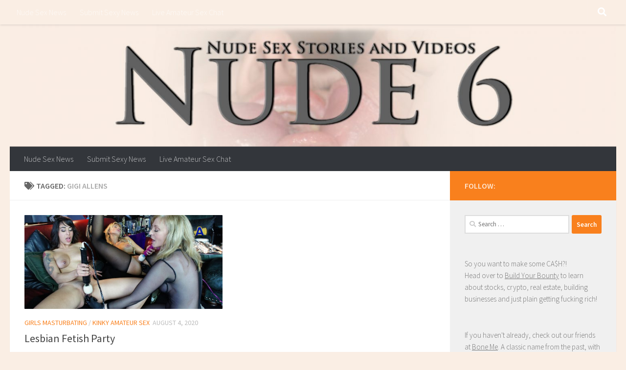

--- FILE ---
content_type: text/html; charset=UTF-8
request_url: https://6nude.com/tag/gigi-allens/
body_size: 14656
content:
<!DOCTYPE html>
<html class="no-js" lang="en-US">
<head>
  <meta charset="UTF-8">
  <meta name="viewport" content="width=device-width, initial-scale=1.0">
  <link rel="profile" href="https://gmpg.org/xfn/11" />
  <link rel="pingback" href="https://6nude.com/xmlrpc.php">

  <title>gigi allens &#8211; 6 Nude</title>
<meta name='robots' content='max-image-preview:large' />
<script>document.documentElement.className = document.documentElement.className.replace("no-js","js");</script>
<link rel="alternate" type="application/rss+xml" title="6 Nude &raquo; Feed" href="https://6nude.com/feed/" />
<link id="hu-user-gfont" href="//fonts.googleapis.com/css?family=Source+Sans+Pro:400,300italic,300,400italic,600&subset=latin,latin-ext" rel="stylesheet" type="text/css"><link rel="alternate" type="application/rss+xml" title="6 Nude &raquo; gigi allens Tag Feed" href="https://6nude.com/tag/gigi-allens/feed/" />
<style id='wp-img-auto-sizes-contain-inline-css'>
img:is([sizes=auto i],[sizes^="auto," i]){contain-intrinsic-size:3000px 1500px}
/*# sourceURL=wp-img-auto-sizes-contain-inline-css */
</style>
<style id='wp-emoji-styles-inline-css'>

	img.wp-smiley, img.emoji {
		display: inline !important;
		border: none !important;
		box-shadow: none !important;
		height: 1em !important;
		width: 1em !important;
		margin: 0 0.07em !important;
		vertical-align: -0.1em !important;
		background: none !important;
		padding: 0 !important;
	}
/*# sourceURL=wp-emoji-styles-inline-css */
</style>
<style id='wp-block-library-inline-css'>
:root{--wp-block-synced-color:#7a00df;--wp-block-synced-color--rgb:122,0,223;--wp-bound-block-color:var(--wp-block-synced-color);--wp-editor-canvas-background:#ddd;--wp-admin-theme-color:#007cba;--wp-admin-theme-color--rgb:0,124,186;--wp-admin-theme-color-darker-10:#006ba1;--wp-admin-theme-color-darker-10--rgb:0,107,160.5;--wp-admin-theme-color-darker-20:#005a87;--wp-admin-theme-color-darker-20--rgb:0,90,135;--wp-admin-border-width-focus:2px}@media (min-resolution:192dpi){:root{--wp-admin-border-width-focus:1.5px}}.wp-element-button{cursor:pointer}:root .has-very-light-gray-background-color{background-color:#eee}:root .has-very-dark-gray-background-color{background-color:#313131}:root .has-very-light-gray-color{color:#eee}:root .has-very-dark-gray-color{color:#313131}:root .has-vivid-green-cyan-to-vivid-cyan-blue-gradient-background{background:linear-gradient(135deg,#00d084,#0693e3)}:root .has-purple-crush-gradient-background{background:linear-gradient(135deg,#34e2e4,#4721fb 50%,#ab1dfe)}:root .has-hazy-dawn-gradient-background{background:linear-gradient(135deg,#faaca8,#dad0ec)}:root .has-subdued-olive-gradient-background{background:linear-gradient(135deg,#fafae1,#67a671)}:root .has-atomic-cream-gradient-background{background:linear-gradient(135deg,#fdd79a,#004a59)}:root .has-nightshade-gradient-background{background:linear-gradient(135deg,#330968,#31cdcf)}:root .has-midnight-gradient-background{background:linear-gradient(135deg,#020381,#2874fc)}:root{--wp--preset--font-size--normal:16px;--wp--preset--font-size--huge:42px}.has-regular-font-size{font-size:1em}.has-larger-font-size{font-size:2.625em}.has-normal-font-size{font-size:var(--wp--preset--font-size--normal)}.has-huge-font-size{font-size:var(--wp--preset--font-size--huge)}.has-text-align-center{text-align:center}.has-text-align-left{text-align:left}.has-text-align-right{text-align:right}.has-fit-text{white-space:nowrap!important}#end-resizable-editor-section{display:none}.aligncenter{clear:both}.items-justified-left{justify-content:flex-start}.items-justified-center{justify-content:center}.items-justified-right{justify-content:flex-end}.items-justified-space-between{justify-content:space-between}.screen-reader-text{border:0;clip-path:inset(50%);height:1px;margin:-1px;overflow:hidden;padding:0;position:absolute;width:1px;word-wrap:normal!important}.screen-reader-text:focus{background-color:#ddd;clip-path:none;color:#444;display:block;font-size:1em;height:auto;left:5px;line-height:normal;padding:15px 23px 14px;text-decoration:none;top:5px;width:auto;z-index:100000}html :where(.has-border-color){border-style:solid}html :where([style*=border-top-color]){border-top-style:solid}html :where([style*=border-right-color]){border-right-style:solid}html :where([style*=border-bottom-color]){border-bottom-style:solid}html :where([style*=border-left-color]){border-left-style:solid}html :where([style*=border-width]){border-style:solid}html :where([style*=border-top-width]){border-top-style:solid}html :where([style*=border-right-width]){border-right-style:solid}html :where([style*=border-bottom-width]){border-bottom-style:solid}html :where([style*=border-left-width]){border-left-style:solid}html :where(img[class*=wp-image-]){height:auto;max-width:100%}:where(figure){margin:0 0 1em}html :where(.is-position-sticky){--wp-admin--admin-bar--position-offset:var(--wp-admin--admin-bar--height,0px)}@media screen and (max-width:600px){html :where(.is-position-sticky){--wp-admin--admin-bar--position-offset:0px}}

/*# sourceURL=wp-block-library-inline-css */
</style><style id='wp-block-heading-inline-css'>
h1:where(.wp-block-heading).has-background,h2:where(.wp-block-heading).has-background,h3:where(.wp-block-heading).has-background,h4:where(.wp-block-heading).has-background,h5:where(.wp-block-heading).has-background,h6:where(.wp-block-heading).has-background{padding:1.25em 2.375em}h1.has-text-align-left[style*=writing-mode]:where([style*=vertical-lr]),h1.has-text-align-right[style*=writing-mode]:where([style*=vertical-rl]),h2.has-text-align-left[style*=writing-mode]:where([style*=vertical-lr]),h2.has-text-align-right[style*=writing-mode]:where([style*=vertical-rl]),h3.has-text-align-left[style*=writing-mode]:where([style*=vertical-lr]),h3.has-text-align-right[style*=writing-mode]:where([style*=vertical-rl]),h4.has-text-align-left[style*=writing-mode]:where([style*=vertical-lr]),h4.has-text-align-right[style*=writing-mode]:where([style*=vertical-rl]),h5.has-text-align-left[style*=writing-mode]:where([style*=vertical-lr]),h5.has-text-align-right[style*=writing-mode]:where([style*=vertical-rl]),h6.has-text-align-left[style*=writing-mode]:where([style*=vertical-lr]),h6.has-text-align-right[style*=writing-mode]:where([style*=vertical-rl]){rotate:180deg}
/*# sourceURL=https://6nude.com/wp-includes/blocks/heading/style.min.css */
</style>
<style id='wp-block-paragraph-inline-css'>
.is-small-text{font-size:.875em}.is-regular-text{font-size:1em}.is-large-text{font-size:2.25em}.is-larger-text{font-size:3em}.has-drop-cap:not(:focus):first-letter{float:left;font-size:8.4em;font-style:normal;font-weight:100;line-height:.68;margin:.05em .1em 0 0;text-transform:uppercase}body.rtl .has-drop-cap:not(:focus):first-letter{float:none;margin-left:.1em}p.has-drop-cap.has-background{overflow:hidden}:root :where(p.has-background){padding:1.25em 2.375em}:where(p.has-text-color:not(.has-link-color)) a{color:inherit}p.has-text-align-left[style*="writing-mode:vertical-lr"],p.has-text-align-right[style*="writing-mode:vertical-rl"]{rotate:180deg}
/*# sourceURL=https://6nude.com/wp-includes/blocks/paragraph/style.min.css */
</style>
<style id='global-styles-inline-css'>
:root{--wp--preset--aspect-ratio--square: 1;--wp--preset--aspect-ratio--4-3: 4/3;--wp--preset--aspect-ratio--3-4: 3/4;--wp--preset--aspect-ratio--3-2: 3/2;--wp--preset--aspect-ratio--2-3: 2/3;--wp--preset--aspect-ratio--16-9: 16/9;--wp--preset--aspect-ratio--9-16: 9/16;--wp--preset--color--black: #000000;--wp--preset--color--cyan-bluish-gray: #abb8c3;--wp--preset--color--white: #ffffff;--wp--preset--color--pale-pink: #f78da7;--wp--preset--color--vivid-red: #cf2e2e;--wp--preset--color--luminous-vivid-orange: #ff6900;--wp--preset--color--luminous-vivid-amber: #fcb900;--wp--preset--color--light-green-cyan: #7bdcb5;--wp--preset--color--vivid-green-cyan: #00d084;--wp--preset--color--pale-cyan-blue: #8ed1fc;--wp--preset--color--vivid-cyan-blue: #0693e3;--wp--preset--color--vivid-purple: #9b51e0;--wp--preset--gradient--vivid-cyan-blue-to-vivid-purple: linear-gradient(135deg,rgb(6,147,227) 0%,rgb(155,81,224) 100%);--wp--preset--gradient--light-green-cyan-to-vivid-green-cyan: linear-gradient(135deg,rgb(122,220,180) 0%,rgb(0,208,130) 100%);--wp--preset--gradient--luminous-vivid-amber-to-luminous-vivid-orange: linear-gradient(135deg,rgb(252,185,0) 0%,rgb(255,105,0) 100%);--wp--preset--gradient--luminous-vivid-orange-to-vivid-red: linear-gradient(135deg,rgb(255,105,0) 0%,rgb(207,46,46) 100%);--wp--preset--gradient--very-light-gray-to-cyan-bluish-gray: linear-gradient(135deg,rgb(238,238,238) 0%,rgb(169,184,195) 100%);--wp--preset--gradient--cool-to-warm-spectrum: linear-gradient(135deg,rgb(74,234,220) 0%,rgb(151,120,209) 20%,rgb(207,42,186) 40%,rgb(238,44,130) 60%,rgb(251,105,98) 80%,rgb(254,248,76) 100%);--wp--preset--gradient--blush-light-purple: linear-gradient(135deg,rgb(255,206,236) 0%,rgb(152,150,240) 100%);--wp--preset--gradient--blush-bordeaux: linear-gradient(135deg,rgb(254,205,165) 0%,rgb(254,45,45) 50%,rgb(107,0,62) 100%);--wp--preset--gradient--luminous-dusk: linear-gradient(135deg,rgb(255,203,112) 0%,rgb(199,81,192) 50%,rgb(65,88,208) 100%);--wp--preset--gradient--pale-ocean: linear-gradient(135deg,rgb(255,245,203) 0%,rgb(182,227,212) 50%,rgb(51,167,181) 100%);--wp--preset--gradient--electric-grass: linear-gradient(135deg,rgb(202,248,128) 0%,rgb(113,206,126) 100%);--wp--preset--gradient--midnight: linear-gradient(135deg,rgb(2,3,129) 0%,rgb(40,116,252) 100%);--wp--preset--font-size--small: 13px;--wp--preset--font-size--medium: 20px;--wp--preset--font-size--large: 36px;--wp--preset--font-size--x-large: 42px;--wp--preset--spacing--20: 0.44rem;--wp--preset--spacing--30: 0.67rem;--wp--preset--spacing--40: 1rem;--wp--preset--spacing--50: 1.5rem;--wp--preset--spacing--60: 2.25rem;--wp--preset--spacing--70: 3.38rem;--wp--preset--spacing--80: 5.06rem;--wp--preset--shadow--natural: 6px 6px 9px rgba(0, 0, 0, 0.2);--wp--preset--shadow--deep: 12px 12px 50px rgba(0, 0, 0, 0.4);--wp--preset--shadow--sharp: 6px 6px 0px rgba(0, 0, 0, 0.2);--wp--preset--shadow--outlined: 6px 6px 0px -3px rgb(255, 255, 255), 6px 6px rgb(0, 0, 0);--wp--preset--shadow--crisp: 6px 6px 0px rgb(0, 0, 0);}:where(.is-layout-flex){gap: 0.5em;}:where(.is-layout-grid){gap: 0.5em;}body .is-layout-flex{display: flex;}.is-layout-flex{flex-wrap: wrap;align-items: center;}.is-layout-flex > :is(*, div){margin: 0;}body .is-layout-grid{display: grid;}.is-layout-grid > :is(*, div){margin: 0;}:where(.wp-block-columns.is-layout-flex){gap: 2em;}:where(.wp-block-columns.is-layout-grid){gap: 2em;}:where(.wp-block-post-template.is-layout-flex){gap: 1.25em;}:where(.wp-block-post-template.is-layout-grid){gap: 1.25em;}.has-black-color{color: var(--wp--preset--color--black) !important;}.has-cyan-bluish-gray-color{color: var(--wp--preset--color--cyan-bluish-gray) !important;}.has-white-color{color: var(--wp--preset--color--white) !important;}.has-pale-pink-color{color: var(--wp--preset--color--pale-pink) !important;}.has-vivid-red-color{color: var(--wp--preset--color--vivid-red) !important;}.has-luminous-vivid-orange-color{color: var(--wp--preset--color--luminous-vivid-orange) !important;}.has-luminous-vivid-amber-color{color: var(--wp--preset--color--luminous-vivid-amber) !important;}.has-light-green-cyan-color{color: var(--wp--preset--color--light-green-cyan) !important;}.has-vivid-green-cyan-color{color: var(--wp--preset--color--vivid-green-cyan) !important;}.has-pale-cyan-blue-color{color: var(--wp--preset--color--pale-cyan-blue) !important;}.has-vivid-cyan-blue-color{color: var(--wp--preset--color--vivid-cyan-blue) !important;}.has-vivid-purple-color{color: var(--wp--preset--color--vivid-purple) !important;}.has-black-background-color{background-color: var(--wp--preset--color--black) !important;}.has-cyan-bluish-gray-background-color{background-color: var(--wp--preset--color--cyan-bluish-gray) !important;}.has-white-background-color{background-color: var(--wp--preset--color--white) !important;}.has-pale-pink-background-color{background-color: var(--wp--preset--color--pale-pink) !important;}.has-vivid-red-background-color{background-color: var(--wp--preset--color--vivid-red) !important;}.has-luminous-vivid-orange-background-color{background-color: var(--wp--preset--color--luminous-vivid-orange) !important;}.has-luminous-vivid-amber-background-color{background-color: var(--wp--preset--color--luminous-vivid-amber) !important;}.has-light-green-cyan-background-color{background-color: var(--wp--preset--color--light-green-cyan) !important;}.has-vivid-green-cyan-background-color{background-color: var(--wp--preset--color--vivid-green-cyan) !important;}.has-pale-cyan-blue-background-color{background-color: var(--wp--preset--color--pale-cyan-blue) !important;}.has-vivid-cyan-blue-background-color{background-color: var(--wp--preset--color--vivid-cyan-blue) !important;}.has-vivid-purple-background-color{background-color: var(--wp--preset--color--vivid-purple) !important;}.has-black-border-color{border-color: var(--wp--preset--color--black) !important;}.has-cyan-bluish-gray-border-color{border-color: var(--wp--preset--color--cyan-bluish-gray) !important;}.has-white-border-color{border-color: var(--wp--preset--color--white) !important;}.has-pale-pink-border-color{border-color: var(--wp--preset--color--pale-pink) !important;}.has-vivid-red-border-color{border-color: var(--wp--preset--color--vivid-red) !important;}.has-luminous-vivid-orange-border-color{border-color: var(--wp--preset--color--luminous-vivid-orange) !important;}.has-luminous-vivid-amber-border-color{border-color: var(--wp--preset--color--luminous-vivid-amber) !important;}.has-light-green-cyan-border-color{border-color: var(--wp--preset--color--light-green-cyan) !important;}.has-vivid-green-cyan-border-color{border-color: var(--wp--preset--color--vivid-green-cyan) !important;}.has-pale-cyan-blue-border-color{border-color: var(--wp--preset--color--pale-cyan-blue) !important;}.has-vivid-cyan-blue-border-color{border-color: var(--wp--preset--color--vivid-cyan-blue) !important;}.has-vivid-purple-border-color{border-color: var(--wp--preset--color--vivid-purple) !important;}.has-vivid-cyan-blue-to-vivid-purple-gradient-background{background: var(--wp--preset--gradient--vivid-cyan-blue-to-vivid-purple) !important;}.has-light-green-cyan-to-vivid-green-cyan-gradient-background{background: var(--wp--preset--gradient--light-green-cyan-to-vivid-green-cyan) !important;}.has-luminous-vivid-amber-to-luminous-vivid-orange-gradient-background{background: var(--wp--preset--gradient--luminous-vivid-amber-to-luminous-vivid-orange) !important;}.has-luminous-vivid-orange-to-vivid-red-gradient-background{background: var(--wp--preset--gradient--luminous-vivid-orange-to-vivid-red) !important;}.has-very-light-gray-to-cyan-bluish-gray-gradient-background{background: var(--wp--preset--gradient--very-light-gray-to-cyan-bluish-gray) !important;}.has-cool-to-warm-spectrum-gradient-background{background: var(--wp--preset--gradient--cool-to-warm-spectrum) !important;}.has-blush-light-purple-gradient-background{background: var(--wp--preset--gradient--blush-light-purple) !important;}.has-blush-bordeaux-gradient-background{background: var(--wp--preset--gradient--blush-bordeaux) !important;}.has-luminous-dusk-gradient-background{background: var(--wp--preset--gradient--luminous-dusk) !important;}.has-pale-ocean-gradient-background{background: var(--wp--preset--gradient--pale-ocean) !important;}.has-electric-grass-gradient-background{background: var(--wp--preset--gradient--electric-grass) !important;}.has-midnight-gradient-background{background: var(--wp--preset--gradient--midnight) !important;}.has-small-font-size{font-size: var(--wp--preset--font-size--small) !important;}.has-medium-font-size{font-size: var(--wp--preset--font-size--medium) !important;}.has-large-font-size{font-size: var(--wp--preset--font-size--large) !important;}.has-x-large-font-size{font-size: var(--wp--preset--font-size--x-large) !important;}
/*# sourceURL=global-styles-inline-css */
</style>

<style id='classic-theme-styles-inline-css'>
/*! This file is auto-generated */
.wp-block-button__link{color:#fff;background-color:#32373c;border-radius:9999px;box-shadow:none;text-decoration:none;padding:calc(.667em + 2px) calc(1.333em + 2px);font-size:1.125em}.wp-block-file__button{background:#32373c;color:#fff;text-decoration:none}
/*# sourceURL=/wp-includes/css/classic-themes.min.css */
</style>
<link rel='stylesheet' id='hueman-main-style-css' href='https://6nude.com/wp-content/themes/hueman/assets/front/css/main.min.css?ver=3.7.27' media='all' />
<style id='hueman-main-style-inline-css'>
body { font-family:'Source Sans Pro', Arial, sans-serif;font-size:1.00rem }@media only screen and (min-width: 720px) {
        .nav > li { font-size:1.00rem; }
      }::selection { background-color: #f9801d; }
::-moz-selection { background-color: #f9801d; }a,a>span.hu-external::after,.themeform label .required,#flexslider-featured .flex-direction-nav .flex-next:hover,#flexslider-featured .flex-direction-nav .flex-prev:hover,.post-hover:hover .post-title a,.post-title a:hover,.sidebar.s1 .post-nav li a:hover i,.content .post-nav li a:hover i,.post-related a:hover,.sidebar.s1 .widget_rss ul li a,#footer .widget_rss ul li a,.sidebar.s1 .widget_calendar a,#footer .widget_calendar a,.sidebar.s1 .alx-tab .tab-item-category a,.sidebar.s1 .alx-posts .post-item-category a,.sidebar.s1 .alx-tab li:hover .tab-item-title a,.sidebar.s1 .alx-tab li:hover .tab-item-comment a,.sidebar.s1 .alx-posts li:hover .post-item-title a,#footer .alx-tab .tab-item-category a,#footer .alx-posts .post-item-category a,#footer .alx-tab li:hover .tab-item-title a,#footer .alx-tab li:hover .tab-item-comment a,#footer .alx-posts li:hover .post-item-title a,.comment-tabs li.active a,.comment-awaiting-moderation,.child-menu a:hover,.child-menu .current_page_item > a,.wp-pagenavi a{ color: #f9801d; }input[type="submit"],.themeform button[type="submit"],.sidebar.s1 .sidebar-top,.sidebar.s1 .sidebar-toggle,#flexslider-featured .flex-control-nav li a.flex-active,.post-tags a:hover,.sidebar.s1 .widget_calendar caption,#footer .widget_calendar caption,.author-bio .bio-avatar:after,.commentlist li.bypostauthor > .comment-body:after,.commentlist li.comment-author-admin > .comment-body:after{ background-color: #f9801d; }.post-format .format-container { border-color: #f9801d; }.sidebar.s1 .alx-tabs-nav li.active a,#footer .alx-tabs-nav li.active a,.comment-tabs li.active a,.wp-pagenavi a:hover,.wp-pagenavi a:active,.wp-pagenavi span.current{ border-bottom-color: #f9801d!important; }.sidebar.s2 .post-nav li a:hover i,
.sidebar.s2 .widget_rss ul li a,
.sidebar.s2 .widget_calendar a,
.sidebar.s2 .alx-tab .tab-item-category a,
.sidebar.s2 .alx-posts .post-item-category a,
.sidebar.s2 .alx-tab li:hover .tab-item-title a,
.sidebar.s2 .alx-tab li:hover .tab-item-comment a,
.sidebar.s2 .alx-posts li:hover .post-item-title a { color: #ddcd7a; }
.sidebar.s2 .sidebar-top,.sidebar.s2 .sidebar-toggle,.post-comments,.jp-play-bar,.jp-volume-bar-value,.sidebar.s2 .widget_calendar caption{ background-color: #ddcd7a; }.sidebar.s2 .alx-tabs-nav li.active a { border-bottom-color: #ddcd7a; }
.post-comments::before { border-right-color: #ddcd7a; }
      .search-expand,
              #nav-topbar.nav-container { background-color: #faeee4}@media only screen and (min-width: 720px) {
                #nav-topbar .nav ul { background-color: #faeee4; }
              }.is-scrolled #header .nav-container.desktop-sticky,
              .is-scrolled #header .search-expand { background-color: #faeee4; background-color: rgba(250,238,228,0.90) }.is-scrolled .topbar-transparent #nav-topbar.desktop-sticky .nav ul { background-color: #faeee4; background-color: rgba(250,238,228,0.95) }#header { background-color: #faeee4; }
@media only screen and (min-width: 720px) {
  #nav-header .nav ul { background-color: #faeee4; }
}
        #header #nav-mobile { background-color: #33363b; }.is-scrolled #header #nav-mobile { background-color: #33363b; background-color: rgba(51,54,59,0.90) }#nav-header.nav-container, #main-header-search .search-expand { background-color: #33363b; }
@media only screen and (min-width: 720px) {
  #nav-header .nav ul { background-color: #33363b; }
}
        img { -webkit-border-radius: 1px; border-radius: 1px; }body { background-color: #faeee4; }
/*# sourceURL=hueman-main-style-inline-css */
</style>
<link rel='stylesheet' id='hueman-font-awesome-css' href='https://6nude.com/wp-content/themes/hueman/assets/front/css/font-awesome.min.css?ver=3.7.27' media='all' />
<script id="nb-jquery" src="https://6nude.com/wp-includes/js/jquery/jquery.min.js?ver=3.7.1" id="jquery-core-js"></script>
<script src="https://6nude.com/wp-includes/js/jquery/jquery-migrate.min.js?ver=3.4.1" id="jquery-migrate-js"></script>
<link rel="https://api.w.org/" href="https://6nude.com/wp-json/" /><link rel="alternate" title="JSON" type="application/json" href="https://6nude.com/wp-json/wp/v2/tags/112" /><style>.wpupg-grid { transition: height 0.8s; }</style>    <link rel="preload" as="font" type="font/woff2" href="https://6nude.com/wp-content/themes/hueman/assets/front/webfonts/fa-brands-400.woff2?v=5.15.2" crossorigin="anonymous"/>
    <link rel="preload" as="font" type="font/woff2" href="https://6nude.com/wp-content/themes/hueman/assets/front/webfonts/fa-regular-400.woff2?v=5.15.2" crossorigin="anonymous"/>
    <link rel="preload" as="font" type="font/woff2" href="https://6nude.com/wp-content/themes/hueman/assets/front/webfonts/fa-solid-900.woff2?v=5.15.2" crossorigin="anonymous"/>
  <!--[if lt IE 9]>
<script src="https://6nude.com/wp-content/themes/hueman/assets/front/js/ie/html5shiv-printshiv.min.js"></script>
<script src="https://6nude.com/wp-content/themes/hueman/assets/front/js/ie/selectivizr.js"></script>
<![endif]-->
<link rel="icon" href="https://6nude.com/wp-content/uploads/2016/12/cropped-17-1-150x150.jpg" sizes="32x32" />
<link rel="icon" href="https://6nude.com/wp-content/uploads/2016/12/cropped-17-1-300x300.jpg" sizes="192x192" />
<link rel="apple-touch-icon" href="https://6nude.com/wp-content/uploads/2016/12/cropped-17-1-300x300.jpg" />
<meta name="msapplication-TileImage" content="https://6nude.com/wp-content/uploads/2016/12/cropped-17-1-300x300.jpg" />
</head>

<body data-rsssl=1 class="nb-3-3-8 nimble-no-local-data-skp__tax_post_tag_112 nimble-no-group-site-tmpl-skp__all_post_tag archive tag tag-gigi-allens tag-112 wp-embed-responsive wp-theme-hueman sek-hide-rc-badge col-2cl full-width topbar-enabled header-desktop-sticky header-mobile-sticky hueman-3-7-27 chrome fpt-template fpt-template-hueman">
<div id="wrapper">
  <a class="screen-reader-text skip-link" href="#content">Skip to content</a>
  
  <header id="header" class="main-menu-mobile-on one-mobile-menu main_menu header-ads-desktop  topbar-transparent has-header-img">
        <nav class="nav-container group mobile-menu mobile-sticky " id="nav-mobile" data-menu-id="header-1">
  <div class="mobile-title-logo-in-header"><p class="site-title">                  <a class="custom-logo-link" href="https://6nude.com/" rel="home" title="6 Nude | Home page">6 Nude</a>                </p></div>
        
                    <!-- <div class="ham__navbar-toggler collapsed" aria-expanded="false">
          <div class="ham__navbar-span-wrapper">
            <span class="ham-toggler-menu__span"></span>
          </div>
        </div> -->
        <button class="ham__navbar-toggler-two collapsed" title="Menu" aria-expanded="false">
          <span class="ham__navbar-span-wrapper">
            <span class="line line-1"></span>
            <span class="line line-2"></span>
            <span class="line line-3"></span>
          </span>
        </button>
            
      <div class="nav-text"></div>
      <div class="nav-wrap container">
                  <ul class="nav container-inner group mobile-search">
                            <li>
                  <form role="search" method="get" class="search-form" action="https://6nude.com/">
				<label>
					<span class="screen-reader-text">Search for:</span>
					<input type="search" class="search-field" placeholder="Search &hellip;" value="" name="s" />
				</label>
				<input type="submit" class="search-submit" value="Search" />
			</form>                </li>
                      </ul>
                <ul id="menu-top" class="nav container-inner group"><li id="menu-item-224" class="menu-item menu-item-type-post_type menu-item-object-page current_page_parent menu-item-224"><a href="https://6nude.com/nude-sex-news/">Nude Sex News</a></li>
<li id="menu-item-223" class="menu-item menu-item-type-post_type menu-item-object-page menu-item-223"><a href="https://6nude.com/submit-sexy-news/">Submit Sexy News</a></li>
<li id="menu-item-235" class="menu-item menu-item-type-post_type menu-item-object-page menu-item-235"><a href="https://6nude.com/live-amateur-sex-chat/">Live Amateur Sex Chat</a></li>
</ul>      </div>
</nav><!--/#nav-topbar-->  
        <nav class="nav-container group desktop-menu desktop-sticky " id="nav-topbar" data-menu-id="header-2">
    <div class="nav-text"></div>
  <div class="topbar-toggle-down">
    <i class="fas fa-angle-double-down" aria-hidden="true" data-toggle="down" title="Expand menu"></i>
    <i class="fas fa-angle-double-up" aria-hidden="true" data-toggle="up" title="Collapse menu"></i>
  </div>
  <div class="nav-wrap container">
    <ul id="menu-top-1" class="nav container-inner group"><li class="menu-item menu-item-type-post_type menu-item-object-page current_page_parent menu-item-224"><a href="https://6nude.com/nude-sex-news/">Nude Sex News</a></li>
<li class="menu-item menu-item-type-post_type menu-item-object-page menu-item-223"><a href="https://6nude.com/submit-sexy-news/">Submit Sexy News</a></li>
<li class="menu-item menu-item-type-post_type menu-item-object-page menu-item-235"><a href="https://6nude.com/live-amateur-sex-chat/">Live Amateur Sex Chat</a></li>
</ul>  </div>
      <div id="topbar-header-search" class="container">
      <div class="container-inner">
        <button class="toggle-search"><i class="fas fa-search"></i></button>
        <div class="search-expand">
          <div class="search-expand-inner"><form role="search" method="get" class="search-form" action="https://6nude.com/">
				<label>
					<span class="screen-reader-text">Search for:</span>
					<input type="search" class="search-field" placeholder="Search &hellip;" value="" name="s" />
				</label>
				<input type="submit" class="search-submit" value="Search" />
			</form></div>
        </div>
      </div><!--/.container-inner-->
    </div><!--/.container-->
  
</nav><!--/#nav-topbar-->  
  <div class="container group">
        <div class="container-inner">

                <div id="header-image-wrap">
              <div class="group hu-pad central-header-zone">
                                                  </div>

              <a href="https://6nude.com/" rel="home"><img src="https://6nude.com/wp-content/uploads/2016/12/cropped-nude6.jpg" width="1500" height="303" alt="" class="new-site-image" srcset="https://6nude.com/wp-content/uploads/2016/12/cropped-nude6.jpg 1500w, https://6nude.com/wp-content/uploads/2016/12/cropped-nude6-300x61.jpg 300w, https://6nude.com/wp-content/uploads/2016/12/cropped-nude6-768x155.jpg 768w, https://6nude.com/wp-content/uploads/2016/12/cropped-nude6-1024x207.jpg 1024w" sizes="(max-width: 1500px) 100vw, 1500px" decoding="async" fetchpriority="high" /></a>          </div>
      
                <nav class="nav-container group desktop-menu " id="nav-header" data-menu-id="header-3">
    <div class="nav-text"><!-- put your mobile menu text here --></div>

  <div class="nav-wrap container">
        <ul id="menu-top-2" class="nav container-inner group"><li class="menu-item menu-item-type-post_type menu-item-object-page current_page_parent menu-item-224"><a href="https://6nude.com/nude-sex-news/">Nude Sex News</a></li>
<li class="menu-item menu-item-type-post_type menu-item-object-page menu-item-223"><a href="https://6nude.com/submit-sexy-news/">Submit Sexy News</a></li>
<li class="menu-item menu-item-type-post_type menu-item-object-page menu-item-235"><a href="https://6nude.com/live-amateur-sex-chat/">Live Amateur Sex Chat</a></li>
</ul>  </div>
</nav><!--/#nav-header-->      
    </div><!--/.container-inner-->
      </div><!--/.container-->

</header><!--/#header-->
  
  <div class="container" id="page">
    <div class="container-inner">
            <div class="main">
        <div class="main-inner group">
          
              <main class="content" id="content">
              <div class="page-title hu-pad group">
          	    		<h1><i class="fas fa-tags"></i>Tagged: <span>gigi allens </span></h1>
    	
    </div><!--/.page-title-->
          <div class="hu-pad group">
            
  <div id="grid-wrapper" class="post-list group">
    <div class="post-row">        <article id="post-723" class="group grid-item post-723 post type-post status-publish format-standard has-post-thumbnail hentry category-girls-masturbating category-kinky-amateur-sex tag-gigi-allens tag-kinky-clothing tag-lesbian-fetish-party tag-lesbian-lingerie tag-nina-hartley tag-penelope-stone tag-sex-toys">
	<div class="post-inner post-hover">
      		<div class="post-thumbnail">
  			<a href="https://6nude.com/lesbian-fetish-party/">
            				<img width="720" height="340" src="https://6nude.com/wp-content/uploads/2020/08/alesbian-fetish-party-053-720x340.jpg" class="attachment-thumb-large size-thumb-large no-lazy wp-post-image" alt="" decoding="async" srcset="https://6nude.com/wp-content/uploads/2020/08/alesbian-fetish-party-053-720x340.jpg 720w, https://6nude.com/wp-content/uploads/2020/08/alesbian-fetish-party-053-520x245.jpg 520w" sizes="(max-width: 720px) 100vw, 720px" />  				  				  				  			</a>
  			  		</div><!--/.post-thumbnail-->
          		<div class="post-meta group">
          			  <p class="post-category"><a href="https://6nude.com/category/girls-masturbating/" rel="category tag">Girls Masturbating</a> / <a href="https://6nude.com/category/kinky-amateur-sex/" rel="category tag">Kinky Amateur Sex</a></p>
                  			  <p class="post-date">
  <time class="published updated" datetime="2020-08-04 10:13:15">August 4, 2020</time>
</p>

  <p class="post-byline" style="display:none">&nbsp;by    <span class="vcard author">
      <span class="fn"><a href="https://6nude.com/author/editor/" title="Posts by Editor" rel="author">Editor</a></span>
    </span> &middot; Published <span class="published">August 4, 2020</span>
      </p>
          		</div><!--/.post-meta-->
    		<h2 class="post-title entry-title">
			<a href="https://6nude.com/lesbian-fetish-party/" rel="bookmark">Lesbian Fetish Party</a>
		</h2><!--/.post-title-->

				<div class="entry excerpt entry-summary">
			<p>6 Nude &#8211; Hardcore Amateur SEX Lesbian Fetish Party Lesbian Fetish Party of Nina Hartley with three babes in kinky clothing in sex toys masturbation and riding crop spanking of lesbo lovers at the&#46;&#46;&#46;</p>
		</div><!--/.entry-->
		
	</div><!--/.post-inner-->
</article><!--/.post-->
    </div>  </div><!--/.post-list-->

<nav class="pagination group">
			<ul class="group">
			<li class="prev left"></li>
			<li class="next right"></li>
		</ul>
	</nav><!--/.pagination-->
          </div><!--/.hu-pad-->
            </main><!--/.content-->
          

	<div class="sidebar s1 collapsed" data-position="right" data-layout="col-2cl" data-sb-id="s1">

		<button class="sidebar-toggle" title="Expand Sidebar"><i class="fas sidebar-toggle-arrows"></i></button>

		<div class="sidebar-content">

			           			<div class="sidebar-top group">
                        <p>Follow:</p>                      			</div>
			
			
			
			<div id="search-2" class="widget widget_search"><form role="search" method="get" class="search-form" action="https://6nude.com/">
				<label>
					<span class="screen-reader-text">Search for:</span>
					<input type="search" class="search-field" placeholder="Search &hellip;" value="" name="s" />
				</label>
				<input type="submit" class="search-submit" value="Search" />
			</form></div><div id="block-13" class="widget widget_block widget_text">
<p>So you want to make some CA$H?!<br>Head over to <a href="https://buildyourbounty.com">Build Your Bounty</a> to learn about stocks, crypto, real estate, building businesses and just plain getting fucking rich!</p>
</div><div id="block-14" class="widget widget_block widget_text">
<p>If you haven't already, check out our friends at <a href="https://boneme.com/">Bone Me</a>. A classic name from the past, with a new twist on porn. Get yer bone!</p>
</div><div id="categories-3" class="widget widget_categories"><h3 class="widget-title">Categories</h3>
			<ul>
					<li class="cat-item cat-item-79"><a href="https://6nude.com/category/ebony-sex/">Ebony Sex</a>
</li>
	<li class="cat-item cat-item-160"><a href="https://6nude.com/category/fetish/">Fetish</a>
</li>
	<li class="cat-item cat-item-11"><a href="https://6nude.com/category/flashing-outdoor-sex/">Flashing &amp; Outdoor Sex</a>
</li>
	<li class="cat-item cat-item-17"><a href="https://6nude.com/category/girls-masturbating/">Girls Masturbating</a>
</li>
	<li class="cat-item cat-item-148"><a href="https://6nude.com/category/handjob/">Handjob</a>
</li>
	<li class="cat-item cat-item-2"><a href="https://6nude.com/category/hardcore-amateur-porn/">Hardcore Amateur Porn</a>
</li>
	<li class="cat-item cat-item-73"><a href="https://6nude.com/category/kinky-amateur-sex/">Kinky Amateur Sex</a>
</li>
	<li class="cat-item cat-item-6"><a href="https://6nude.com/category/mature-nude-sex/">Mature Nude Sex</a>
</li>
	<li class="cat-item cat-item-124"><a href="https://6nude.com/category/real-dating-babes/">Real Dating Babes</a>
</li>
	<li class="cat-item cat-item-71"><a href="https://6nude.com/category/rimming-porn/">Rimming Porn</a>
</li>
	<li class="cat-item cat-item-116"><a href="https://6nude.com/category/sex-chatters/">Sex Chatters</a>
</li>
	<li class="cat-item cat-item-162"><a href="https://6nude.com/category/teens/">Teens</a>
</li>
	<li class="cat-item cat-item-1"><a href="https://6nude.com/category/uncategorized/">Uncategorized</a>
</li>
			</ul>

			</div><div id="block-3" class="widget widget_block widget_text">
<p></p>
</div><div id="alxtabs-2" class="widget widget_hu_tabs">
<h3 class="widget-title"></h3><ul class="alx-tabs-nav group tab-count-4"><li class="alx-tab tab-recent"><a href="#tab-recent-2" title="Recent Posts"><i class="far fa-clock"></i><span>Recent Posts</span></a></li><li class="alx-tab tab-popular"><a href="#tab-popular-2" title="Popular Posts"><i class="fas fa-star"></i><span>Popular Posts</span></a></li><li class="alx-tab tab-comments"><a href="#tab-comments-2" title="Recent Comments"><i class="far fa-comments"></i><span>Recent Comments</span></a></li><li class="alx-tab tab-tags"><a href="#tab-tags-2" title="Tags"><i class="fas fa-tags"></i><span>Tags</span></a></li></ul>
	<div class="alx-tabs-container">


		
			
			<ul id="tab-recent-2" class="alx-tab group thumbs-enabled">
        								<li>

										<div class="tab-item-thumbnail">
						<a href="https://6nude.com/why-is-porn-so-hard-to-find/">
							<img width="80" height="80" src="https://6nude.com/wp-content/uploads/2024/11/Xnip2024-11-11_17-30-53-80x80.jpg" class="attachment-thumb-small size-thumb-small no-lazy wp-post-image" alt="" decoding="async" loading="lazy" />																											</a>
					</div>
					
					<div class="tab-item-inner group">
						<p class="tab-item-category"><a href="https://6nude.com/category/uncategorized/" rel="category tag">Uncategorized</a></p>						<p class="tab-item-title"><a href="https://6nude.com/why-is-porn-so-hard-to-find/" rel="bookmark">Why is porn so hard to find?</a></p>
						<p class="tab-item-date">November 12, 2024</p>					</div>

				</li>
								<li>

										<div class="tab-item-thumbnail">
						<a href="https://6nude.com/ebony-teen-hottie-jasmin-vega-fucks-for-credit/">
							<img width="80" height="80" src="https://6nude.com/wp-content/uploads/2024/11/unnamed-80x80.png" class="attachment-thumb-small size-thumb-small no-lazy wp-post-image" alt="" decoding="async" loading="lazy" />																											</a>
					</div>
					
					<div class="tab-item-inner group">
						<p class="tab-item-category"><a href="https://6nude.com/category/ebony-sex/" rel="category tag">Ebony Sex</a></p>						<p class="tab-item-title"><a href="https://6nude.com/ebony-teen-hottie-jasmin-vega-fucks-for-credit/" rel="bookmark">Ebony teen hottie Jasmin Vega fucks for credit</a></p>
						<p class="tab-item-date">October 14, 2024</p>					</div>

				</li>
								<li>

										<div class="tab-item-thumbnail">
						<a href="https://6nude.com/silky-oiled-strokes-with-megan-maiden/">
							<img width="80" height="80" src="https://6nude.com/wp-content/uploads/2024/06/image-80x80.png" class="attachment-thumb-small size-thumb-small no-lazy wp-post-image" alt="Megan Maiden oily stroke" decoding="async" loading="lazy" />																											</a>
					</div>
					
					<div class="tab-item-inner group">
						<p class="tab-item-category"><a href="https://6nude.com/category/fetish/" rel="category tag">Fetish</a></p>						<p class="tab-item-title"><a href="https://6nude.com/silky-oiled-strokes-with-megan-maiden/" rel="bookmark">Silky oiled strokes with Megan Maiden</a></p>
						<p class="tab-item-date">June 27, 2024</p>					</div>

				</li>
								<li>

										<div class="tab-item-thumbnail">
						<a href="https://6nude.com/kaiia-eves-oily-booty-tease/">
							<img width="80" height="80" src="https://6nude.com/wp-content/uploads/2024/05/image-80x80.png" class="attachment-thumb-small size-thumb-small no-lazy wp-post-image" alt="Kaiia Eve oily ass JOI" decoding="async" loading="lazy" />																											</a>
					</div>
					
					<div class="tab-item-inner group">
						<p class="tab-item-category"><a href="https://6nude.com/category/fetish/" rel="category tag">Fetish</a></p>						<p class="tab-item-title"><a href="https://6nude.com/kaiia-eves-oily-booty-tease/" rel="bookmark">Kaiia Eve&#8217;s oily booty tease</a></p>
						<p class="tab-item-date">May 8, 2024</p>					</div>

				</li>
								<li>

										<div class="tab-item-thumbnail">
						<a href="https://6nude.com/jackie-ohhs-oily-kitchen-tease/">
							<img width="80" height="80" src="https://6nude.com/wp-content/uploads/2024/04/image-80x80.png" class="attachment-thumb-small size-thumb-small no-lazy wp-post-image" alt="Jackie Ohh oily tits" decoding="async" loading="lazy" />																											</a>
					</div>
					
					<div class="tab-item-inner group">
						<p class="tab-item-category"><a href="https://6nude.com/category/fetish/" rel="category tag">Fetish</a></p>						<p class="tab-item-title"><a href="https://6nude.com/jackie-ohhs-oily-kitchen-tease/" rel="bookmark">Jackie Ohh&#8217;s oily kitchen tease</a></p>
						<p class="tab-item-date">April 19, 2024</p>					</div>

				</li>
								        			</ul><!--/.alx-tab-->

		

		
						<ul id="tab-popular-2" class="alx-tab group thumbs-enabled">
        								<li>

										<div class="tab-item-thumbnail">
						<a href="https://6nude.com/ebony-teen-hottie-jasmin-vega-fucks-for-credit/">
							<img width="80" height="80" src="https://6nude.com/wp-content/uploads/2024/11/unnamed-80x80.png" class="attachment-thumb-small size-thumb-small no-lazy wp-post-image" alt="" decoding="async" loading="lazy" />																											</a>
					</div>
					
					<div class="tab-item-inner group">
						<p class="tab-item-category"><a href="https://6nude.com/category/ebony-sex/" rel="category tag">Ebony Sex</a></p>						<p class="tab-item-title"><a href="https://6nude.com/ebony-teen-hottie-jasmin-vega-fucks-for-credit/" rel="bookmark">Ebony teen hottie Jasmin Vega fucks for credit</a></p>
						<p class="tab-item-date">October 14, 2024</p>					</div>

				</li>
								<li>

										<div class="tab-item-thumbnail">
						<a href="https://6nude.com/rough-amateur-blowjobs/">
							<img width="80" height="80" src="https://6nude.com/wp-content/uploads/2016/12/15-160x160.jpg" class="attachment-thumb-small size-thumb-small no-lazy wp-post-image" alt="" decoding="async" loading="lazy" />																											</a>
					</div>
					
					<div class="tab-item-inner group">
						<p class="tab-item-category"><a href="https://6nude.com/category/hardcore-amateur-porn/" rel="category tag">Hardcore Amateur Porn</a></p>						<p class="tab-item-title"><a href="https://6nude.com/rough-amateur-blowjobs/" rel="bookmark">Rough Amateur Blowjobs</a></p>
						<p class="tab-item-date">December 7, 2011</p>					</div>

				</li>
								<li>

										<div class="tab-item-thumbnail">
						<a href="https://6nude.com/mature-nude-sex/">
							<img width="80" height="80" src="https://6nude.com/wp-content/uploads/2016/12/30-160x160.jpg" class="attachment-thumb-small size-thumb-small no-lazy wp-post-image" alt="" decoding="async" loading="lazy" />																											</a>
					</div>
					
					<div class="tab-item-inner group">
						<p class="tab-item-category"><a href="https://6nude.com/category/mature-nude-sex/" rel="category tag">Mature Nude Sex</a></p>						<p class="tab-item-title"><a href="https://6nude.com/mature-nude-sex/" rel="bookmark">Mature Nude Sex</a></p>
						<p class="tab-item-date">December 7, 2012</p>					</div>

				</li>
								<li>

										<div class="tab-item-thumbnail">
						<a href="https://6nude.com/wild-amateur-orgy/">
							<img width="80" height="80" src="https://6nude.com/wp-content/uploads/2016/12/40-160x160.jpg" class="attachment-thumb-small size-thumb-small no-lazy wp-post-image" alt="" decoding="async" loading="lazy" />																											</a>
					</div>
					
					<div class="tab-item-inner group">
						<p class="tab-item-category"><a href="https://6nude.com/category/mature-nude-sex/" rel="category tag">Mature Nude Sex</a></p>						<p class="tab-item-title"><a href="https://6nude.com/wild-amateur-orgy/" rel="bookmark">Wild Amateur Orgy</a></p>
						<p class="tab-item-date">December 7, 2013</p>					</div>

				</li>
								<li>

										<div class="tab-item-thumbnail">
						<a href="https://6nude.com/aylas-amateur-flashing/">
							<img width="80" height="80" src="https://6nude.com/wp-content/uploads/2016/12/amateur-flashing-03-160x160.jpg" class="attachment-thumb-small size-thumb-small no-lazy wp-post-image" alt="" decoding="async" loading="lazy" />																											</a>
					</div>
					
					<div class="tab-item-inner group">
						<p class="tab-item-category"><a href="https://6nude.com/category/flashing-outdoor-sex/" rel="category tag">Flashing &amp; Outdoor Sex</a></p>						<p class="tab-item-title"><a href="https://6nude.com/aylas-amateur-flashing/" rel="bookmark">Aylas Amateur Flashing</a></p>
						<p class="tab-item-date">October 7, 2011</p>					</div>

				</li>
								        			</ul><!--/.alx-tab-->

		

		
			
			<ul id="tab-comments-2" class="alx-tab group avatars-enabled">
							</ul><!--/.alx-tab-->

		
		
			<ul id="tab-tags-2" class="alx-tab group">
				<li>
					<a href="https://6nude.com/tag/2-girls-domination-oral-sex/" class="tag-cloud-link tag-link-90 tag-link-position-1" style="font-size: 8pt;" aria-label="2 Girls Domination Oral Sex (1 item)">2 Girls Domination Oral Sex</a>
<a href="https://6nude.com/tag/amateur-orgy/" class="tag-cloud-link tag-link-4 tag-link-position-2" style="font-size: 13.25pt;" aria-label="amateur orgy (2 items)">amateur orgy</a>
<a href="https://6nude.com/tag/amateurs/" class="tag-cloud-link tag-link-106 tag-link-position-3" style="font-size: 8pt;" aria-label="amateurs (1 item)">amateurs</a>
<a href="https://6nude.com/tag/ass-fetish/" class="tag-cloud-link tag-link-166 tag-link-position-4" style="font-size: 16.75pt;" aria-label="ass fetish (3 items)">ass fetish</a>
<a href="https://6nude.com/tag/bbw-flashing/" class="tag-cloud-link tag-link-69 tag-link-position-5" style="font-size: 13.25pt;" aria-label="bbw flashing (2 items)">bbw flashing</a>
<a href="https://6nude.com/tag/big-tits/" class="tag-cloud-link tag-link-150 tag-link-position-6" style="font-size: 13.25pt;" aria-label="big tits (2 items)">big tits</a>
<a href="https://6nude.com/tag/black-camgirls/" class="tag-cloud-link tag-link-101 tag-link-position-7" style="font-size: 8pt;" aria-label="black camgirls (1 item)">black camgirls</a>
<a href="https://6nude.com/tag/blonde/" class="tag-cloud-link tag-link-157 tag-link-position-8" style="font-size: 13.25pt;" aria-label="blonde (2 items)">blonde</a>
<a href="https://6nude.com/tag/camgirls/" class="tag-cloud-link tag-link-98 tag-link-position-9" style="font-size: 8pt;" aria-label="camgirls (1 item)">camgirls</a>
<a href="https://6nude.com/tag/dates-and-sex/" class="tag-cloud-link tag-link-118 tag-link-position-10" style="font-size: 8pt;" aria-label="dates and sex (1 item)">dates and sex</a>
<a href="https://6nude.com/tag/ebony/" class="tag-cloud-link tag-link-102 tag-link-position-11" style="font-size: 8pt;" aria-label="ebony (1 item)">ebony</a>
<a href="https://6nude.com/tag/ebony-blowjob/" class="tag-cloud-link tag-link-83 tag-link-position-12" style="font-size: 13.25pt;" aria-label="ebony blowjob (2 items)">ebony blowjob</a>
<a href="https://6nude.com/tag/ebony-camgirl/" class="tag-cloud-link tag-link-105 tag-link-position-13" style="font-size: 8pt;" aria-label="ebony camgirl (1 item)">ebony camgirl</a>
<a href="https://6nude.com/tag/ebony-camgirls/" class="tag-cloud-link tag-link-99 tag-link-position-14" style="font-size: 8pt;" aria-label="ebony camgirls (1 item)">ebony camgirls</a>
<a href="https://6nude.com/tag/ebony-cams/" class="tag-cloud-link tag-link-100 tag-link-position-15" style="font-size: 8pt;" aria-label="ebony cams (1 item)">ebony cams</a>
<a href="https://6nude.com/tag/fae-corbin/" class="tag-cloud-link tag-link-75 tag-link-position-16" style="font-size: 16.75pt;" aria-label="fae corbin (3 items)">fae corbin</a>
<a href="https://6nude.com/tag/find-a-sexy-milf/" class="tag-cloud-link tag-link-92 tag-link-position-17" style="font-size: 8pt;" aria-label="Find a Sexy Milf (1 item)">Find a Sexy Milf</a>
<a href="https://6nude.com/tag/fucked-and-dominated/" class="tag-cloud-link tag-link-91 tag-link-position-18" style="font-size: 8pt;" aria-label="Fucked and Dominated (1 item)">Fucked and Dominated</a>
<a href="https://6nude.com/tag/gigi-allens/" class="tag-cloud-link tag-link-112 tag-link-position-19" style="font-size: 8pt;" aria-label="gigi allens (1 item)">gigi allens</a>
<a href="https://6nude.com/tag/hardcore-amateur-blowjobs/" class="tag-cloud-link tag-link-3 tag-link-position-20" style="font-size: 13.25pt;" aria-label="Hardcore amateur blowjobs (2 items)">Hardcore amateur blowjobs</a>
<a href="https://6nude.com/tag/indian-bbw/" class="tag-cloud-link tag-link-68 tag-link-position-21" style="font-size: 13.25pt;" aria-label="indian bbw (2 items)">indian bbw</a>
<a href="https://6nude.com/tag/kinky-clothing/" class="tag-cloud-link tag-link-109 tag-link-position-22" style="font-size: 8pt;" aria-label="kinky clothing (1 item)">kinky clothing</a>
<a href="https://6nude.com/tag/lesbian-fetish-party/" class="tag-cloud-link tag-link-107 tag-link-position-23" style="font-size: 8pt;" aria-label="Lesbian Fetish Party (1 item)">Lesbian Fetish Party</a>
<a href="https://6nude.com/tag/lesbian-lingerie/" class="tag-cloud-link tag-link-114 tag-link-position-24" style="font-size: 8pt;" aria-label="lesbian lingerie (1 item)">lesbian lingerie</a>
<a href="https://6nude.com/tag/masked-fetish/" class="tag-cloud-link tag-link-96 tag-link-position-25" style="font-size: 13.25pt;" aria-label="masked fetish (2 items)">masked fetish</a>
<a href="https://6nude.com/tag/masturbation/" class="tag-cloud-link tag-link-104 tag-link-position-26" style="font-size: 8pt;" aria-label="masturbation (1 item)">masturbation</a>
<a href="https://6nude.com/tag/natural-tits/" class="tag-cloud-link tag-link-154 tag-link-position-27" style="font-size: 13.25pt;" aria-label="natural tits (2 items)">natural tits</a>
<a href="https://6nude.com/tag/nina-hartley/" class="tag-cloud-link tag-link-111 tag-link-position-28" style="font-size: 8pt;" aria-label="nina hartley (1 item)">nina hartley</a>
<a href="https://6nude.com/tag/nina-hartley-kinky-sex/" class="tag-cloud-link tag-link-115 tag-link-position-29" style="font-size: 13.25pt;" aria-label="Nina Hartley Kinky Sex (2 items)">Nina Hartley Kinky Sex</a>
<a href="https://6nude.com/tag/oil-fetish/" class="tag-cloud-link tag-link-159 tag-link-position-30" style="font-size: 22pt;" aria-label="oil fetish (5 items)">oil fetish</a>
<a href="https://6nude.com/tag/oily/" class="tag-cloud-link tag-link-156 tag-link-position-31" style="font-size: 22pt;" aria-label="oily (5 items)">oily</a>
<a href="https://6nude.com/tag/oral-sex/" class="tag-cloud-link tag-link-9 tag-link-position-32" style="font-size: 13.25pt;" aria-label="oral sex (2 items)">oral sex</a>
<a href="https://6nude.com/tag/parisian-babe/" class="tag-cloud-link tag-link-117 tag-link-position-33" style="font-size: 8pt;" aria-label="parisian babe (1 item)">parisian babe</a>
<a href="https://6nude.com/tag/penelope-stone/" class="tag-cloud-link tag-link-113 tag-link-position-34" style="font-size: 8pt;" aria-label="penelope stone (1 item)">penelope stone</a>
<a href="https://6nude.com/tag/rimming-porn/" class="tag-cloud-link tag-link-70 tag-link-position-35" style="font-size: 13.25pt;" aria-label="Rimming Porn (2 items)">Rimming Porn</a>
<a href="https://6nude.com/tag/rubber-fetish/" class="tag-cloud-link tag-link-94 tag-link-position-36" style="font-size: 16.75pt;" aria-label="rubber fetish (3 items)">rubber fetish</a>
<a href="https://6nude.com/tag/rubber-latex/" class="tag-cloud-link tag-link-95 tag-link-position-37" style="font-size: 13.25pt;" aria-label="rubber latex (2 items)">rubber latex</a>
<a href="https://6nude.com/tag/rubber-sex/" class="tag-cloud-link tag-link-93 tag-link-position-38" style="font-size: 13.25pt;" aria-label="rubber sex (2 items)">rubber sex</a>
<a href="https://6nude.com/tag/sexcam/" class="tag-cloud-link tag-link-48 tag-link-position-39" style="font-size: 13.25pt;" aria-label="sexcam (2 items)">sexcam</a>
<a href="https://6nude.com/tag/sex-toys/" class="tag-cloud-link tag-link-110 tag-link-position-40" style="font-size: 8pt;" aria-label="sex toys (1 item)">sex toys</a>
<a href="https://6nude.com/tag/sohpias-kinky-amateur-sex/" class="tag-cloud-link tag-link-97 tag-link-position-41" style="font-size: 8pt;" aria-label="Sohpias Kinky Amateur Sex (1 item)">Sohpias Kinky Amateur Sex</a>
<a href="https://6nude.com/tag/spanked/" class="tag-cloud-link tag-link-74 tag-link-position-42" style="font-size: 16.75pt;" aria-label="spanked (3 items)">spanked</a>
<a href="https://6nude.com/tag/the-anal-bride/" class="tag-cloud-link tag-link-77 tag-link-position-43" style="font-size: 13.25pt;" aria-label="The Anal Bride (2 items)">The Anal Bride</a>
<a href="https://6nude.com/tag/webcams/" class="tag-cloud-link tag-link-103 tag-link-position-44" style="font-size: 8pt;" aria-label="webcams (1 item)">webcams</a>
<a href="https://6nude.com/tag/webcam-sex/" class="tag-cloud-link tag-link-49 tag-link-position-45" style="font-size: 13.25pt;" aria-label="webcam sex (2 items)">webcam sex</a>				</li>
			</ul><!--/.alx-tab-->

			</div>

</div>
<div id="text-4" class="widget widget_text"><h3 class="widget-title">Contact 6 Nude</h3>			<div class="textwidget"><p>Contact 6 Nude: <a href="info@6nude.com">Email 6nude</a></p>
<p>Advertising options: <a href="https://www.adultlist.com/advertising/">Adult Advertising</a></p>
</div>
		</div><div id="text-2" class="widget widget_text"><h3 class="widget-title">Nude Sex Features</h3>			<div class="textwidget"><ul>
<li><a href="https://6nude.com/ebony-babe-flashing/index.html">Ebony Babe Flashing</a></li>
<li><a href="https://6nude.com/amateur-public-nudity/index.html">Amateur Public Nudity</a></li>
<li><a href="https://6nude.com/aylas-naked-in-public">Ayla Naked In Public</a></li>
<li><a href="https://6nude.com/exhibitionist-public-babes/">Amateur Exhibitionist Babes</a></li>
<li><a href="https://6nude.com/flashing-nude-babes/">Flashing Nude Babes</a></li>
<li><a href="https://6nude.com/lenas-public-nudity/">Lenas Public Nudity</a></li>
<li><a href="https://6nude.com/lesbian-bbw-outdoors/">Lesbian BBW Masturbation</a></li>
<li><a href="https://6nude.com/lesbian-spanking/">Lesbian Spanking</a></li>
<li><a href="https://6nude.com/naked-in-public-indigo/">Indigo Naked Gymnast</a></li>
<li><a href="https://6nude.com/naked-rock-star/">Nude Rock Star</a></li>
<li><a href="https://6nude.com/nude-amateur-girl/">Nude Amateur Girl</a></li>
<li><a href="https://6nude.com/nude-flashing-babe/">Flashing Babe</a></li>
<li><a href="https://6nude.com/sandras-public-sex/">Sandras Public Sex</a></li>
<li><a href="https://6nude.com/teen-public-nudity-chaos/">Teen Public Nudity</a></li>
<li><a href="https://6nude.com/index2.html">More Nude 6 Features</a></li></div>
		</div>
		<div id="recent-posts-2" class="widget widget_recent_entries">
		<h3 class="widget-title">Recent Posts</h3>
		<ul>
											<li>
					<a href="https://6nude.com/why-is-porn-so-hard-to-find/">Why is porn so hard to find?</a>
									</li>
											<li>
					<a href="https://6nude.com/ebony-teen-hottie-jasmin-vega-fucks-for-credit/">Ebony teen hottie Jasmin Vega fucks for credit</a>
									</li>
											<li>
					<a href="https://6nude.com/silky-oiled-strokes-with-megan-maiden/">Silky oiled strokes with Megan Maiden</a>
									</li>
											<li>
					<a href="https://6nude.com/kaiia-eves-oily-booty-tease/">Kaiia Eve&#8217;s oily booty tease</a>
									</li>
											<li>
					<a href="https://6nude.com/jackie-ohhs-oily-kitchen-tease/">Jackie Ohh&#8217;s oily kitchen tease</a>
									</li>
					</ul>

		</div><div id="alxposts-2" class="widget widget_hu_posts">
<h3 class="widget-title"></h3>
	
	<ul class="alx-posts group thumbs-enabled">
    				<li>

						<div class="post-item-thumbnail">
				<a href="https://6nude.com/carly-rae-masturbating/">
					<img width="520" height="245" src="https://6nude.com/wp-content/uploads/2016/12/carly-rae-public-nude-3-520x245.jpg" class="attachment-thumb-medium size-thumb-medium no-lazy wp-post-image" alt="" decoding="async" loading="lazy" />																			</a>
			</div>
			
			<div class="post-item-inner group">
				<p class="post-item-category"><a href="https://6nude.com/category/girls-masturbating/" rel="category tag">Girls Masturbating</a></p>				<p class="post-item-title"><a href="https://6nude.com/carly-rae-masturbating/" rel="bookmark">Carly Rae Masturbating</a></p>
							</div>

		</li>
				<li>

						<div class="post-item-thumbnail">
				<a href="https://6nude.com/fucked-and-dominated/">
					<img width="520" height="245" src="https://6nude.com/wp-content/uploads/2020/06/slavesex-darryl-hanah-058-520x245.jpg" class="attachment-thumb-medium size-thumb-medium no-lazy wp-post-image" alt="" decoding="async" loading="lazy" />																			</a>
			</div>
			
			<div class="post-item-inner group">
				<p class="post-item-category"><a href="https://6nude.com/category/hardcore-amateur-porn/" rel="category tag">Hardcore Amateur Porn</a></p>				<p class="post-item-title"><a href="https://6nude.com/fucked-and-dominated/" rel="bookmark">Fucked and Dominated</a></p>
							</div>

		</li>
				<li>

						<div class="post-item-thumbnail">
				<a href="https://6nude.com/mature-nude-sex/">
					<img width="520" height="245" src="https://6nude.com/wp-content/uploads/2016/12/30-520x245.jpg" class="attachment-thumb-medium size-thumb-medium no-lazy wp-post-image" alt="" decoding="async" loading="lazy" />																			</a>
			</div>
			
			<div class="post-item-inner group">
				<p class="post-item-category"><a href="https://6nude.com/category/mature-nude-sex/" rel="category tag">Mature Nude Sex</a></p>				<p class="post-item-title"><a href="https://6nude.com/mature-nude-sex/" rel="bookmark">Mature Nude Sex</a></p>
							</div>

		</li>
				<li>

						<div class="post-item-thumbnail">
				<a href="https://6nude.com/in-love-with-doctor-diaz/">
					<img width="520" height="245" src="https://6nude.com/wp-content/uploads/2021/04/20-520x245.jpg" class="attachment-thumb-medium size-thumb-medium no-lazy wp-post-image" alt="" decoding="async" loading="lazy" />																			</a>
			</div>
			
			<div class="post-item-inner group">
				<p class="post-item-category"><a href="https://6nude.com/category/kinky-amateur-sex/" rel="category tag">Kinky Amateur Sex</a></p>				<p class="post-item-title"><a href="https://6nude.com/in-love-with-doctor-diaz/" rel="bookmark">In Love With Doctor Diaz</a></p>
							</div>

		</li>
				<li>

						<div class="post-item-thumbnail">
				<a href="https://6nude.com/mile-high-club-sex-on-airplanes/">
					<img width="520" height="245" src="https://6nude.com/wp-content/uploads/2021/07/IMG_0572-520x245.jpg" class="attachment-thumb-medium size-thumb-medium no-lazy wp-post-image" alt="" decoding="async" loading="lazy" />																			</a>
			</div>
			
			<div class="post-item-inner group">
				<p class="post-item-category"><a href="https://6nude.com/category/hardcore-amateur-porn/" rel="category tag">Hardcore Amateur Porn</a></p>				<p class="post-item-title"><a href="https://6nude.com/mile-high-club-sex-on-airplanes/" rel="bookmark">Mile High Club &#8211; Sex on Airplanes</a></p>
							</div>

		</li>
				    	</ul><!--/.alx-posts-->

</div>
<div id="categories-2" class="widget widget_categories"><h3 class="widget-title">Categories</h3>
			<ul>
					<li class="cat-item cat-item-79"><a href="https://6nude.com/category/ebony-sex/">Ebony Sex</a>
</li>
	<li class="cat-item cat-item-160"><a href="https://6nude.com/category/fetish/">Fetish</a>
</li>
	<li class="cat-item cat-item-11"><a href="https://6nude.com/category/flashing-outdoor-sex/">Flashing &amp; Outdoor Sex</a>
</li>
	<li class="cat-item cat-item-17"><a href="https://6nude.com/category/girls-masturbating/">Girls Masturbating</a>
</li>
	<li class="cat-item cat-item-148"><a href="https://6nude.com/category/handjob/">Handjob</a>
</li>
	<li class="cat-item cat-item-2"><a href="https://6nude.com/category/hardcore-amateur-porn/">Hardcore Amateur Porn</a>
</li>
	<li class="cat-item cat-item-73"><a href="https://6nude.com/category/kinky-amateur-sex/">Kinky Amateur Sex</a>
</li>
	<li class="cat-item cat-item-6"><a href="https://6nude.com/category/mature-nude-sex/">Mature Nude Sex</a>
</li>
	<li class="cat-item cat-item-124"><a href="https://6nude.com/category/real-dating-babes/">Real Dating Babes</a>
</li>
	<li class="cat-item cat-item-71"><a href="https://6nude.com/category/rimming-porn/">Rimming Porn</a>
</li>
	<li class="cat-item cat-item-116"><a href="https://6nude.com/category/sex-chatters/">Sex Chatters</a>
</li>
	<li class="cat-item cat-item-162"><a href="https://6nude.com/category/teens/">Teens</a>
</li>
	<li class="cat-item cat-item-1"><a href="https://6nude.com/category/uncategorized/">Uncategorized</a>
</li>
			</ul>

			</div><div id="archives-2" class="widget widget_archive"><h3 class="widget-title">Archives</h3>
			<ul>
					<li><a href='https://6nude.com/2024/11/'>November 2024</a></li>
	<li><a href='https://6nude.com/2024/10/'>October 2024</a></li>
	<li><a href='https://6nude.com/2024/06/'>June 2024</a></li>
	<li><a href='https://6nude.com/2024/05/'>May 2024</a></li>
	<li><a href='https://6nude.com/2024/04/'>April 2024</a></li>
	<li><a href='https://6nude.com/2024/03/'>March 2024</a></li>
	<li><a href='https://6nude.com/2024/01/'>January 2024</a></li>
	<li><a href='https://6nude.com/2023/11/'>November 2023</a></li>
	<li><a href='https://6nude.com/2023/10/'>October 2023</a></li>
	<li><a href='https://6nude.com/2023/06/'>June 2023</a></li>
	<li><a href='https://6nude.com/2021/10/'>October 2021</a></li>
	<li><a href='https://6nude.com/2021/08/'>August 2021</a></li>
	<li><a href='https://6nude.com/2021/07/'>July 2021</a></li>
	<li><a href='https://6nude.com/2021/06/'>June 2021</a></li>
	<li><a href='https://6nude.com/2021/05/'>May 2021</a></li>
	<li><a href='https://6nude.com/2021/04/'>April 2021</a></li>
	<li><a href='https://6nude.com/2021/03/'>March 2021</a></li>
	<li><a href='https://6nude.com/2021/02/'>February 2021</a></li>
	<li><a href='https://6nude.com/2020/08/'>August 2020</a></li>
	<li><a href='https://6nude.com/2020/07/'>July 2020</a></li>
	<li><a href='https://6nude.com/2020/06/'>June 2020</a></li>
	<li><a href='https://6nude.com/2020/05/'>May 2020</a></li>
	<li><a href='https://6nude.com/2020/04/'>April 2020</a></li>
	<li><a href='https://6nude.com/2020/03/'>March 2020</a></li>
	<li><a href='https://6nude.com/2020/02/'>February 2020</a></li>
	<li><a href='https://6nude.com/2020/01/'>January 2020</a></li>
	<li><a href='https://6nude.com/2019/12/'>December 2019</a></li>
	<li><a href='https://6nude.com/2019/08/'>August 2019</a></li>
	<li><a href='https://6nude.com/2019/07/'>July 2019</a></li>
	<li><a href='https://6nude.com/2019/06/'>June 2019</a></li>
	<li><a href='https://6nude.com/2019/05/'>May 2019</a></li>
	<li><a href='https://6nude.com/2019/04/'>April 2019</a></li>
	<li><a href='https://6nude.com/2019/03/'>March 2019</a></li>
	<li><a href='https://6nude.com/2019/02/'>February 2019</a></li>
	<li><a href='https://6nude.com/2018/08/'>August 2018</a></li>
	<li><a href='https://6nude.com/2018/07/'>July 2018</a></li>
	<li><a href='https://6nude.com/2018/06/'>June 2018</a></li>
	<li><a href='https://6nude.com/2017/06/'>June 2017</a></li>
	<li><a href='https://6nude.com/2017/04/'>April 2017</a></li>
	<li><a href='https://6nude.com/2017/02/'>February 2017</a></li>
	<li><a href='https://6nude.com/2016/12/'>December 2016</a></li>
	<li><a href='https://6nude.com/2016/11/'>November 2016</a></li>
	<li><a href='https://6nude.com/2016/07/'>July 2016</a></li>
	<li><a href='https://6nude.com/2016/06/'>June 2016</a></li>
	<li><a href='https://6nude.com/2016/05/'>May 2016</a></li>
	<li><a href='https://6nude.com/2016/01/'>January 2016</a></li>
	<li><a href='https://6nude.com/2015/06/'>June 2015</a></li>
	<li><a href='https://6nude.com/2015/05/'>May 2015</a></li>
	<li><a href='https://6nude.com/2014/07/'>July 2014</a></li>
	<li><a href='https://6nude.com/2014/06/'>June 2014</a></li>
	<li><a href='https://6nude.com/2013/12/'>December 2013</a></li>
	<li><a href='https://6nude.com/2012/12/'>December 2012</a></li>
	<li><a href='https://6nude.com/2012/08/'>August 2012</a></li>
	<li><a href='https://6nude.com/2011/12/'>December 2011</a></li>
	<li><a href='https://6nude.com/2011/10/'>October 2011</a></li>
	<li><a href='https://6nude.com/2010/12/'>December 2010</a></li>
	<li><a href='https://6nude.com/2008/08/'>August 2008</a></li>
			</ul>

			</div><div id="nav_menu-2" class="widget widget_nav_menu"><div class="menu-pages-container"><ul id="menu-pages" class="menu"><li id="menu-item-249" class="menu-item menu-item-type-post_type menu-item-object-page menu-item-249"><a href="https://6nude.com/live-amateur-sex-chat/">Live Amateur Sex Chat</a></li>
<li id="menu-item-250" class="menu-item menu-item-type-post_type menu-item-object-page menu-item-250"><a href="https://6nude.com/faes-rough-oral-sex/">Faes Rough Oral Sex</a></li>
<li id="menu-item-251" class="menu-item menu-item-type-post_type menu-item-object-page current_page_parent menu-item-251"><a href="https://6nude.com/nude-sex-news/">Nude Sex News</a></li>
</ul></div></div><div id="text-3" class="widget widget_text">			<div class="textwidget">		<iframe src="https://pcash.imlive.com/releasese/ActivePage2470.asp?WID=126338075715&LinkID=1036&QueryID=1&promocode=BCODEE6C77777_00000" scrolling="No" marginwidth="0" marginheight="0" align="MIDDLE" frameborder="No" allowtransparency="true"><a href='http://amateur.imlive.com'>Amateur Cams</a></iframe>
		
			
			
			</div>
		</div><div id="search-3" class="widget widget_search"><form role="search" method="get" class="search-form" action="https://6nude.com/">
				<label>
					<span class="screen-reader-text">Search for:</span>
					<input type="search" class="search-field" placeholder="Search &hellip;" value="" name="s" />
				</label>
				<input type="submit" class="search-submit" value="Search" />
			</form></div>
		</div><!--/.sidebar-content-->

	</div><!--/.sidebar-->

	

        </div><!--/.main-inner-->
      </div><!--/.main-->
    </div><!--/.container-inner-->
  </div><!--/.container-->
    <footer id="footer">

    
    
          <nav class="nav-container group" id="nav-footer" data-menu-id="footer-4" data-menu-scrollable="false">
                      <!-- <div class="ham__navbar-toggler collapsed" aria-expanded="false">
          <div class="ham__navbar-span-wrapper">
            <span class="ham-toggler-menu__span"></span>
          </div>
        </div> -->
        <button class="ham__navbar-toggler-two collapsed" title="Menu" aria-expanded="false">
          <span class="ham__navbar-span-wrapper">
            <span class="line line-1"></span>
            <span class="line line-2"></span>
            <span class="line line-3"></span>
          </span>
        </button>
                    <div class="nav-text"></div>
        <div class="nav-wrap">
          <ul id="menu-top-3" class="nav container group"><li class="menu-item menu-item-type-post_type menu-item-object-page current_page_parent menu-item-224"><a href="https://6nude.com/nude-sex-news/">Nude Sex News</a></li>
<li class="menu-item menu-item-type-post_type menu-item-object-page menu-item-223"><a href="https://6nude.com/submit-sexy-news/">Submit Sexy News</a></li>
<li class="menu-item menu-item-type-post_type menu-item-object-page menu-item-235"><a href="https://6nude.com/live-amateur-sex-chat/">Live Amateur Sex Chat</a></li>
</ul>        </div>
      </nav><!--/#nav-footer-->
    
    <section class="container" id="footer-bottom">
      <div class="container-inner">

        <a id="back-to-top" href="#"><i class="fas fa-angle-up"></i></a>

        <div class="hu-pad group">

          <div class="grid one-half">
                        
            <div id="copyright">
                <p></p>
            </div><!--/#copyright-->

                                                          <div id="credit" style="">
                    <p>Powered by&nbsp;<a class="fab fa-wordpress" title="Powered by WordPress" href="https://wordpress.org/" target="_blank" rel="noopener noreferrer"></a> - Designed with the&nbsp;<a href="https://presscustomizr.com/hueman/" title="Hueman theme">Hueman theme</a></p>
                  </div><!--/#credit-->
                          
          </div>

          <div class="grid one-half last">
                                                                                </div>

        </div><!--/.hu-pad-->

      </div><!--/.container-inner-->
    </section><!--/.container-->

  </footer><!--/#footer-->

</div><!--/#wrapper-->

<script type="speculationrules">
{"prefetch":[{"source":"document","where":{"and":[{"href_matches":"/*"},{"not":{"href_matches":["/wp-*.php","/wp-admin/*","/wp-content/uploads/*","/wp-content/*","/wp-content/plugins/*","/wp-content/themes/hueman/*","/*\\?(.+)"]}},{"not":{"selector_matches":"a[rel~=\"nofollow\"]"}},{"not":{"selector_matches":".no-prefetch, .no-prefetch a"}}]},"eagerness":"conservative"}]}
</script>
<script src="https://6nude.com/wp-includes/js/underscore.min.js?ver=1.13.7" id="underscore-js"></script>
<script id="hu-front-scripts-js-extra">
var HUParams = {"_disabled":[],"SmoothScroll":{"Enabled":false,"Options":{"touchpadSupport":false}},"centerAllImg":"1","timerOnScrollAllBrowsers":"1","extLinksStyle":"1","extLinksTargetExt":"1","extLinksSkipSelectors":{"classes":["btn","button"],"ids":[]},"imgSmartLoadEnabled":"","imgSmartLoadOpts":{"parentSelectors":[".container .content",".post-row",".container .sidebar","#footer","#header-widgets"],"opts":{"excludeImg":[".tc-holder-img"],"fadeIn_options":100,"threshold":0}},"goldenRatio":"1.618","gridGoldenRatioLimit":"350","sbStickyUserSettings":{"desktop":true,"mobile":true},"sidebarOneWidth":"340","sidebarTwoWidth":"260","isWPMobile":"","menuStickyUserSettings":{"desktop":"stick_up","mobile":"stick_up"},"mobileSubmenuExpandOnClick":"1","submenuTogglerIcon":"\u003Ci class=\"fas fa-angle-down\"\u003E\u003C/i\u003E","isDevMode":"","ajaxUrl":"https://6nude.com/?huajax=1","frontNonce":{"id":"HuFrontNonce","handle":"97f85531db"},"isWelcomeNoteOn":"","welcomeContent":"","i18n":{"collapsibleExpand":"Expand","collapsibleCollapse":"Collapse"},"deferFontAwesome":"","fontAwesomeUrl":"https://6nude.com/wp-content/themes/hueman/assets/front/css/font-awesome.min.css?3.7.27","mainScriptUrl":"https://6nude.com/wp-content/themes/hueman/assets/front/js/scripts.min.js?3.7.27","flexSliderNeeded":"","flexSliderOptions":{"is_rtl":false,"has_touch_support":true,"is_slideshow":false,"slideshow_speed":5000}};
//# sourceURL=hu-front-scripts-js-extra
</script>
<script src="https://6nude.com/wp-content/themes/hueman/assets/front/js/scripts.min.js?ver=3.7.27" id="hu-front-scripts-js" defer></script>
<script id="wp-emoji-settings" type="application/json">
{"baseUrl":"https://s.w.org/images/core/emoji/17.0.2/72x72/","ext":".png","svgUrl":"https://s.w.org/images/core/emoji/17.0.2/svg/","svgExt":".svg","source":{"concatemoji":"https://6nude.com/wp-includes/js/wp-emoji-release.min.js?ver=ab7ce894ee2fb3fa19e311fa6dca375d"}}
</script>
<script type="module">
/*! This file is auto-generated */
const a=JSON.parse(document.getElementById("wp-emoji-settings").textContent),o=(window._wpemojiSettings=a,"wpEmojiSettingsSupports"),s=["flag","emoji"];function i(e){try{var t={supportTests:e,timestamp:(new Date).valueOf()};sessionStorage.setItem(o,JSON.stringify(t))}catch(e){}}function c(e,t,n){e.clearRect(0,0,e.canvas.width,e.canvas.height),e.fillText(t,0,0);t=new Uint32Array(e.getImageData(0,0,e.canvas.width,e.canvas.height).data);e.clearRect(0,0,e.canvas.width,e.canvas.height),e.fillText(n,0,0);const a=new Uint32Array(e.getImageData(0,0,e.canvas.width,e.canvas.height).data);return t.every((e,t)=>e===a[t])}function p(e,t){e.clearRect(0,0,e.canvas.width,e.canvas.height),e.fillText(t,0,0);var n=e.getImageData(16,16,1,1);for(let e=0;e<n.data.length;e++)if(0!==n.data[e])return!1;return!0}function u(e,t,n,a){switch(t){case"flag":return n(e,"\ud83c\udff3\ufe0f\u200d\u26a7\ufe0f","\ud83c\udff3\ufe0f\u200b\u26a7\ufe0f")?!1:!n(e,"\ud83c\udde8\ud83c\uddf6","\ud83c\udde8\u200b\ud83c\uddf6")&&!n(e,"\ud83c\udff4\udb40\udc67\udb40\udc62\udb40\udc65\udb40\udc6e\udb40\udc67\udb40\udc7f","\ud83c\udff4\u200b\udb40\udc67\u200b\udb40\udc62\u200b\udb40\udc65\u200b\udb40\udc6e\u200b\udb40\udc67\u200b\udb40\udc7f");case"emoji":return!a(e,"\ud83e\u1fac8")}return!1}function f(e,t,n,a){let r;const o=(r="undefined"!=typeof WorkerGlobalScope&&self instanceof WorkerGlobalScope?new OffscreenCanvas(300,150):document.createElement("canvas")).getContext("2d",{willReadFrequently:!0}),s=(o.textBaseline="top",o.font="600 32px Arial",{});return e.forEach(e=>{s[e]=t(o,e,n,a)}),s}function r(e){var t=document.createElement("script");t.src=e,t.defer=!0,document.head.appendChild(t)}a.supports={everything:!0,everythingExceptFlag:!0},new Promise(t=>{let n=function(){try{var e=JSON.parse(sessionStorage.getItem(o));if("object"==typeof e&&"number"==typeof e.timestamp&&(new Date).valueOf()<e.timestamp+604800&&"object"==typeof e.supportTests)return e.supportTests}catch(e){}return null}();if(!n){if("undefined"!=typeof Worker&&"undefined"!=typeof OffscreenCanvas&&"undefined"!=typeof URL&&URL.createObjectURL&&"undefined"!=typeof Blob)try{var e="postMessage("+f.toString()+"("+[JSON.stringify(s),u.toString(),c.toString(),p.toString()].join(",")+"));",a=new Blob([e],{type:"text/javascript"});const r=new Worker(URL.createObjectURL(a),{name:"wpTestEmojiSupports"});return void(r.onmessage=e=>{i(n=e.data),r.terminate(),t(n)})}catch(e){}i(n=f(s,u,c,p))}t(n)}).then(e=>{for(const n in e)a.supports[n]=e[n],a.supports.everything=a.supports.everything&&a.supports[n],"flag"!==n&&(a.supports.everythingExceptFlag=a.supports.everythingExceptFlag&&a.supports[n]);var t;a.supports.everythingExceptFlag=a.supports.everythingExceptFlag&&!a.supports.flag,a.supports.everything||((t=a.source||{}).concatemoji?r(t.concatemoji):t.wpemoji&&t.twemoji&&(r(t.twemoji),r(t.wpemoji)))});
//# sourceURL=https://6nude.com/wp-includes/js/wp-emoji-loader.min.js
</script>
<!--[if lt IE 9]>
<script src="https://6nude.com/wp-content/themes/hueman/assets/front/js/ie/respond.js"></script>
<![endif]-->
</body>
</html>

--- FILE ---
content_type: text/html
request_url: https://pcash.imlive.com/releasese/ActivePage2470.asp?WID=126338075715&LinkID=1036&QueryID=1&promocode=BCODEE6C77777_00000
body_size: 3162
content:
 <!DOCTYPE HTML PUBLIC "-//W3C//DTD HTML 4.01 Transitional//EN" "http://www.w3c.org/TR/1999/REC-html401-19991224/loose.dtd">
<html>
<head>
    <title>ImLive.com</title>
    <style type="text/css">
        .divOnlineImg{position:absolute;left:0px;top:0px;margin-top:2px;margin-left:10px;}
		.psHost{float:center;position:relative;width:260px;margin-left:0px;text-align:center;}
        .name { font-family: verdana,tahoma,arial; font-size: 11px; color: #000000;text-decoration: none; }
        .city { font-family: verdana,tahoma,arial; font-size: 13px; color: #2ec400; font-weight: bold; }
        .header { font-family: verdana,tahoma,arial; color: #000000; font-size: 13px; height: 20px; clear: both; display: inline; }
        .header2 { font-family: arial; font-size: 35px; color: #000000; font-weight: bold; text-decoration: none;line-height:30px; }
		.imlive img {
			margin-top: 10px;
			width: 70px;
		}
    </style>

</head>
<body leftmargin="0" rightmargin="0" topmargin="0" bottommargin="0" style="font-family: verdana;
    background-color: #ffffff">
    <center>
        <table cellpadding="0" cellspacing="0" border="0" width="300" height="1200" style="border: 0px solid #000000;">
            <tr>
                <td colspan="2" align="center"><a target="_blank" href="https://imlive.com/wmaster2.ashx?QueryID=1&WID=126338075715&LinkID=1036&QueryID=1&promocode=BCODEE6C77777_00000&FRefP=https://6nude.com/tag/gigi-allens/&from=freevideo6" class="header2">
                    FREE LIVE CAMS</a></td>
            </tr>
            <tr>
                <td valign="middle" align="center">
<table cellpadding="0" cellspacing="0" border="0">
 <tr>
  <td align="center"><a class="name" target="_blank" href="https://imlive.com/wmaster2.ashx?nickname=SweetTulip&QueryID=1&WID=126338075715&LinkID=1036&QueryID=1&promocode=BCODEE6C77777_00000&FRefP=https://6nude.com/tag/gigi-allens/&from=freevideo4"><strong>SweetTulip</strong></a></td>
 </tr>
 <tr>
  <td align="center"><div class="psHost"><div class="divOnlineImg">
           <div id="divflash1" class="imlive" style="width: 70x; height: 30px;z-index:1px;"><img src="https://i1.pcstatic21.com/images/Imlive_v1.gif"></div>

        </div>
        <a class="image" target="_blank" href="https://imlive.com/wmaster2.ashx?nickname=SweetTulip&QueryID=1&WID=126338075715&LinkID=1036&QueryID=1&promocode=BCODEE6C77777_00000&FRefP=https://6nude.com/tag/gigi-allens/&from=freevideo4"><img
            src="//images.pc161021.com/imagesrv/imp_getimage?qu=77&cctrl=public,max-age%3d2592000&is=IMLFOH&wm=320x240&wi=260&hi=195&fn=0935/1644935/164493501764775279.jpg" border="0"
            alt="SweetTulip" width="260" height="195" style="border: 1px solid #000000;" /></a></div></td>
 </tr>
 <tr>
  <td align="center"><a class="city" href="https://imlive.com/wmaster2.ashx?nickname=SweetTulip&QueryID=1&WID=126338075715&LinkID=1036&QueryID=1&promocode=BCODEE6C77777_00000&FRefP=https://6nude.com/tag/gigi-allens/&from=freevideo4" target="_blank">
	  <font>Chat with me for FREE right NOW!</font></a></td>
 </tr>
</table>
</td>
            </tr>
            <tr>
                <td valign="middle" align="center">
<table cellpadding="0" cellspacing="0" border="0">
 <tr>
  <td align="center"><a class="name" target="_blank" href="https://imlive.com/wmaster2.ashx?nickname=SarahSkye895&QueryID=1&WID=126338075715&LinkID=1036&QueryID=1&promocode=BCODEE6C77777_00000&FRefP=https://6nude.com/tag/gigi-allens/&from=freevideo4"><strong>SarahSkye89</strong></a></td>
 </tr>
 <tr>
  <td align="center"><div class="psHost"><div class="divOnlineImg">
           <div id="divflash2" class="imlive" style="width: 70x; height: 30px;z-index:1px;"><img src="https://i1.pcstatic21.com/images/Imlive_v1.gif"></div>

        </div>
        <a class="image" target="_blank" href="https://imlive.com/wmaster2.ashx?nickname=SarahSkye895&QueryID=1&WID=126338075715&LinkID=1036&QueryID=1&promocode=BCODEE6C77777_00000&FRefP=https://6nude.com/tag/gigi-allens/&from=freevideo4"><img
            src="//images.pc161021.com/imagesrv/imp_getimage?qu=77&cctrl=public,max-age%3d2592000&is=IMLFOH&wm=320x240&wi=260&hi=195&fn=ahip/0116/1642116/aaab06af6d4f4cf985b3ba2602046d24.jpg" border="0"
            alt="SarahSkye895" width="260" height="195" style="border: 1px solid #000000;" /></a></div></td>
 </tr>
 <tr>
  <td align="center"><a class="city" href="https://imlive.com/wmaster2.ashx?nickname=SarahSkye895&QueryID=1&WID=126338075715&LinkID=1036&QueryID=1&promocode=BCODEE6C77777_00000&FRefP=https://6nude.com/tag/gigi-allens/&from=freevideo4" target="_blank">
	  <font>Chat with me for FREE right NOW!</font></a></td>
 </tr>
</table>
</td>
            </tr>
            <tr>
                <td valign="middle" align="center">
<table cellpadding="0" cellspacing="0" border="0">
 <tr>
  <td align="center"><a class="name" target="_blank" href="https://imlive.com/wmaster2.ashx?nickname=AmaraaSteel&QueryID=1&WID=126338075715&LinkID=1036&QueryID=1&promocode=BCODEE6C77777_00000&FRefP=https://6nude.com/tag/gigi-allens/&from=freevideo4"><strong>AmaraaSteel</strong></a></td>
 </tr>
 <tr>
  <td align="center"><div class="psHost"><div class="divOnlineImg">
           <div id="divflash3" class="imlive" style="width: 70x; height: 30px;z-index:1px;"><img src="https://i1.pcstatic21.com/images/Imlive_v1.gif"></div>

        </div>
        <a class="image" target="_blank" href="https://imlive.com/wmaster2.ashx?nickname=AmaraaSteel&QueryID=1&WID=126338075715&LinkID=1036&QueryID=1&promocode=BCODEE6C77777_00000&FRefP=https://6nude.com/tag/gigi-allens/&from=freevideo4"><img
            src="//images.pc161021.com/imagesrv/imp_getimage?qu=77&cctrl=public,max-age%3d2592000&is=IMLFOH&wm=320x240&wi=260&hi=195&fn=0045/1650045/165004501760198425.jpg" border="0"
            alt="AmaraaSteel" width="260" height="195" style="border: 1px solid #000000;" /></a></div></td>
 </tr>
 <tr>
  <td align="center"><a class="city" href="https://imlive.com/wmaster2.ashx?nickname=AmaraaSteel&QueryID=1&WID=126338075715&LinkID=1036&QueryID=1&promocode=BCODEE6C77777_00000&FRefP=https://6nude.com/tag/gigi-allens/&from=freevideo4" target="_blank">
	  <font>Chat with me for FREE right NOW!</font></a></td>
 </tr>
</table>
</td>
            </tr>
            <tr>
                <td valign="middle" align="center">
<table cellpadding="0" cellspacing="0" border="0">
 <tr>
  <td align="center"><a class="name" target="_blank" href="https://imlive.com/wmaster2.ashx?nickname=HoneyLia&QueryID=1&WID=126338075715&LinkID=1036&QueryID=1&promocode=BCODEE6C77777_00000&FRefP=https://6nude.com/tag/gigi-allens/&from=freevideo4"><strong>HoneyLia</strong></a></td>
 </tr>
 <tr>
  <td align="center"><div class="psHost"><div class="divOnlineImg">
           <div id="divflash4" class="imlive" style="width: 70x; height: 30px;z-index:1px;"><img src="https://i1.pcstatic21.com/images/Imlive_v1.gif"></div>

        </div>
        <a class="image" target="_blank" href="https://imlive.com/wmaster2.ashx?nickname=HoneyLia&QueryID=1&WID=126338075715&LinkID=1036&QueryID=1&promocode=BCODEE6C77777_00000&FRefP=https://6nude.com/tag/gigi-allens/&from=freevideo4"><img
            src="//images.pc161021.com/imagesrv/imp_getimage?qu=77&cctrl=public,max-age%3d2592000&is=IMLFOH&wm=320x240&wi=260&hi=195&fn=0842/1665842/166584201764694535.jpg" border="0"
            alt="HoneyLia" width="260" height="195" style="border: 1px solid #000000;" /></a></div></td>
 </tr>
 <tr>
  <td align="center"><a class="city" href="https://imlive.com/wmaster2.ashx?nickname=HoneyLia&QueryID=1&WID=126338075715&LinkID=1036&QueryID=1&promocode=BCODEE6C77777_00000&FRefP=https://6nude.com/tag/gigi-allens/&from=freevideo4" target="_blank">
	  <font>Chat with me for FREE right NOW!</font></a></td>
 </tr>
</table>
</td>
            </tr>
            <tr>
                <td valign="middle" align="center">
<table cellpadding="0" cellspacing="0" border="0">
 <tr>
  <td align="center"><a class="name" target="_blank" href="https://imlive.com/wmaster2.ashx?nickname=KarenMorgan&QueryID=1&WID=126338075715&LinkID=1036&QueryID=1&promocode=BCODEE6C77777_00000&FRefP=https://6nude.com/tag/gigi-allens/&from=freevideo4"><strong>KarenMorgan</strong></a></td>
 </tr>
 <tr>
  <td align="center"><div class="psHost"><div class="divOnlineImg">
           <div id="divflash5" class="imlive" style="width: 70x; height: 30px;z-index:1px;"><img src="https://i1.pcstatic21.com/images/Imlive_v1.gif"></div>

        </div>
        <a class="image" target="_blank" href="https://imlive.com/wmaster2.ashx?nickname=KarenMorgan&QueryID=1&WID=126338075715&LinkID=1036&QueryID=1&promocode=BCODEE6C77777_00000&FRefP=https://6nude.com/tag/gigi-allens/&from=freevideo4"><img
            src="//images.pc161021.com/imagesrv/imp_getimage?qu=77&cctrl=public,max-age%3d2592000&is=IMLFOH&wm=320x240&wi=260&hi=195&fn=0802/1658802/165880201765300001.jpg" border="0"
            alt="KarenMorgan" width="260" height="195" style="border: 1px solid #000000;" /></a></div></td>
 </tr>
 <tr>
  <td align="center"><a class="city" href="https://imlive.com/wmaster2.ashx?nickname=KarenMorgan&QueryID=1&WID=126338075715&LinkID=1036&QueryID=1&promocode=BCODEE6C77777_00000&FRefP=https://6nude.com/tag/gigi-allens/&from=freevideo4" target="_blank">
	  <font>Chat with me for FREE right NOW!</font></a></td>
 </tr>
</table>
</td>
            </tr>
			<tr>
                <td align="center" style="padding-top: 0px; padding-bottom: 0px;" >
                    <a target="_blank" href="https://camplac4.com/release/compliance.asp" alt="18 U.S.C. 2257 Record-Keeping Requirements Compliance Statement" title="18 U.S.C. 2257 Record-Keeping Requirements Compliance Statement"  style="font-size: 9px; float: right;color:#000000">Compliance with 18 U.S.C. &sect; 2257</a></td>
            </tr>
        </table>
    </center>
    <script type="text/javascript">
if (typeof jQuery == 'undefined') document.write("<script src='//ajax.googleapis.com/ajax/libs/jquery/1.11.2/jquery.min.js'></script\>");
</script>
<script type="text/javascript" src="//cdn.pc020524.com/scripts/jquery.cookies-min.js"></script>
<script type="text/javascript" src="//cdn.pc020524.com/scripts/noui/eventlogger.js"></script>
<script type="text/javascript" src="//cdn.pc020524.com/scripts/noui/StatProvider.js"></script>
<script type="text/javascript">
var impid = ""; var perimpid = "";
function daRetargetinCreateCookie(name, value, hours) { if (hours) { var date = new Date(); date.setTime(date.getTime() + (hours * 60 * 60 * 1000));
var expires = "; expires=" + date.toGMTString(); }else { var expires = ""; } document.cookie = name + "=" + value + expires + "; path=/; SameSite=None; Secure"; }
function daRetargetinReadCookie(name) { var nameEQ = name + "="; var ca = document.cookie.split(';'); for (var i = 0; i < ca.length; i++) { var c = ca[i]; while (c.charAt(0) == ' ') { c = c.substring(1, c.length); }
if (c.indexOf(nameEQ) == 0) { return c.substring(nameEQ.length, c.length); } } return null; }
function S4(){ return (((1+Math.random())*0x10000)|0).toString(16).substring(1); }
function retargetingGuid(){ return (S4() + S4() + "-" + S4() + "-4" + S4().substr(0,3) + "-" + S4() + "-" + S4() + S4() + S4()).toLowerCase(); }
function setRetargetingCookie() { if(daRetargetinReadCookie('cookie_perimpid') == null || daRetargetinReadCookie('cookie_perimpid') == "undefined"){
daRetargetinCreateCookie("cookie_perimpid", retargetingGuid(), 3888000000); } daRetargetinCreateCookie("cookie_impid", retargetingGuid(), 3888000000);
perimpid = daRetargetinReadCookie('cookie_perimpid'); impid = daRetargetinReadCookie('cookie_impid'); }
setRetargetingCookie();
var namespaceSetImpression={
main: function(){
var currentTime = (new Date()).getTime();
var sponsorid = 10233947;
var promocode = 'BCODEE6C77777_00000';
typeof(window?.SQSSender?.init) == 'function' && window.SQSSender.init(window.SQSSender?.environment?.pCash);
typeof(window?.Logger?.setCurrentSession) == 'function' && window.Logger.setCurrentSession(sponsorid + '_' + currentTime + '_' + Math.round(Math.random() * 1000));
var myEvent = typeof(EventItem) != 'undefined' ? new EventItem(currentTime, window?.EventType?.impression , "ActivePage2470.asp") : {};
myEvent.sponsorid = sponsorid.toString();
myEvent.promocode = promocode;
myEvent.banner_impression_id = impid;
myEvent.persistentimpressionid = perimpid;
myEvent.iniframe = window.self !== window.top;
typeof(window?.SQSSender?.sendMessageLogSQSAndAnalytics) == 'function' && window.SQSSender.sendMessageLogSQSAndAnalytics(myEvent , 'pcash', 523);}
};
namespaceSetImpression.main();
</script></body>
</html>


--- FILE ---
content_type: text/xml
request_url: https://sqs.us-east-1.amazonaws.com/
body_size: 378
content:
<?xml version="1.0"?><SendMessageResponse xmlns="http://queue.amazonaws.com/doc/2012-11-05/"><SendMessageResult><MessageId>20d9280b-a718-440b-ade9-3244d6bd9086</MessageId><MD5OfMessageBody>facbc40ebe667f62079826443d3c43bd</MD5OfMessageBody></SendMessageResult><ResponseMetadata><RequestId>e254597f-4f12-525a-8d46-38c90f0cc1ba</RequestId></ResponseMetadata></SendMessageResponse>